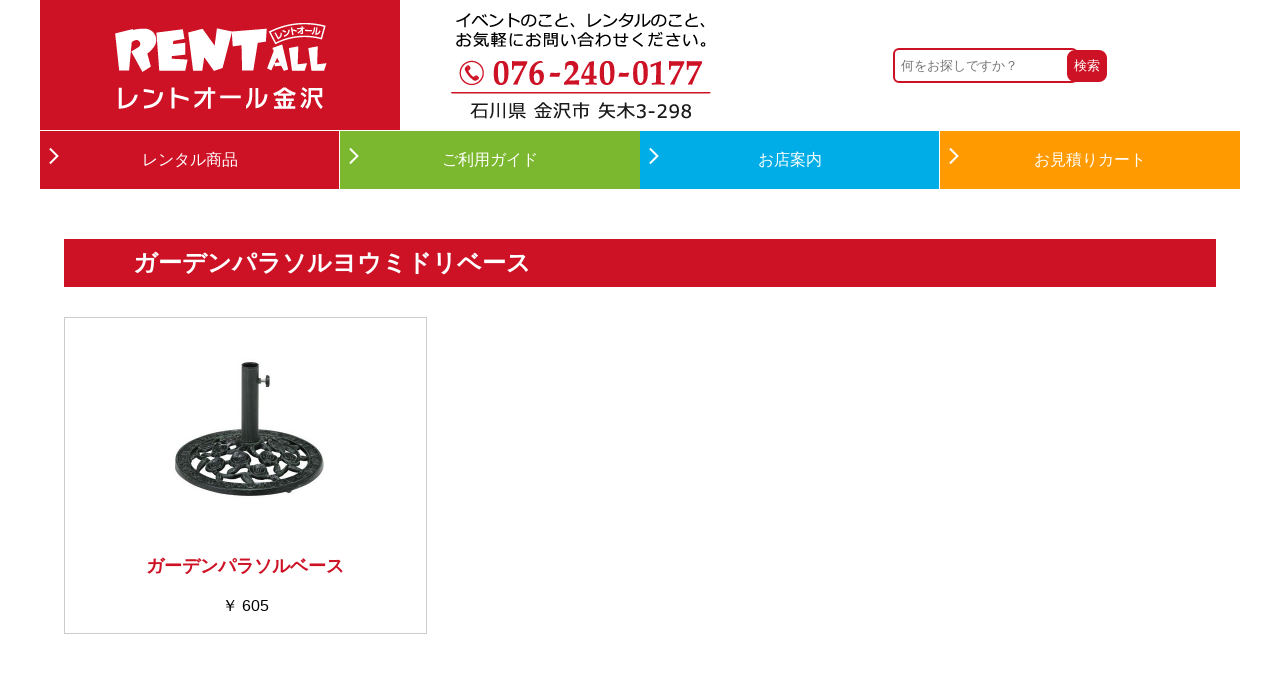

--- FILE ---
content_type: text/css
request_url: https://rakanazawa.com/wp-content/themes/RATplusX/usces_cart.css?ver=2.11.26.2512161
body_size: 1952
content:
@charset "utf-8";
/* --------- 【single_item.php 商品紹介】 -----------------　*/
/* ------------------------------------------------------- */
#single_meinbox {
  margin-top: 40px;
  margin-bottom: 25px;
}
#ten_area {
  width: 50%;
  float: left;
}
#chi-area {
  float: right;
  width: 50%;
}
/* --------- 【商品詳細／画像】 ----------------------　*/
.itemimg {
  text-align: center;
  width: 100%;
  float: none;
}
.itemsubimg {
  clear: both;
  float: none;
  text-align: center;
  width: 100%;
}
.itemsubimg img {
  border: 1px solid #CCC;
  margin: 3px;
}
.itemsubimg img:not(:last-child) {}
/*--------- 【商品詳細／価格】 ----------------------　*/
#itempage h3 {
  font-size: 24px;
  padding-left: 0;
  padding-bottom: 10px;
  margin-bottom: 20px;
  font-weight: bold;
  color: #CE1225;
  border-bottom: 1px solid #CE1225;
  background-color: #FFF;
}
#itempage .exp {
  margin-bottom: 40px;
}
#itempage .field {
  display: flex;
  flex-wrap: wrap;
  align-items: center;
  margin: 0;
  padding: 0;
  border: none;
}
#itempage .field .field_name, #itempage .field .field_cname, #itempage .field .field_price, #itempage .field .field_cprice {
  width: 50%;
}
#itempage .field .field_name, #itempage .field .field_cname {
  text-align: right;
}
#itempage .field .field_price, #itempage .field .field_cprice {
  text-align: left;
  color: #000;
  padding-left: 2.5rem;
}
#itempage .field .field_price {}
#itempage .zeibetu {
  font-size: 0.7em;
}
#itempage .field .field_cname {
  font-size: 1.4rem;
}
/* --------- 【商品詳細／カートに入れる】 ----------------------　*/
.skuform {
  margin-bottom: 30px;
}
.skuform .skuquantity {
  width: 3em;
  border: solid 1px #CE1225;
  margin-left: 4px;
  padding: 5px 10px;
  -webkit-border-radius: 6px; /* for Safari and Chrome */
  -moz-border-radius: 6px; /* for Firefox */
  -o-border-radius: 6px; /* when Opera Presto 2.3 or later is released */
  -khtml-border-radius: 6px; /* Linux browsers */
  border-radius: 6px; /* CSS3 */
}
.skuform .skubutton {
  color: #FFF;
  border: none;
  padding: 0px 10px;
  line-height: 3.0rem;
  background-color: #CE1225;
  cursor: pointer;
  -webkit-border-radius: 6px; /* for Safari and Chrome */
  -moz-border-radius: 6px; /* for Firefox */
  -o-border-radius: 6px; /* when Opera Presto 2.3 or later is released */
  -khtml-border-radius: 6px; /* Linux browsers */
  border-radius: 6px; /* CSS3 */
}
/* --------- 【商品詳細／説明文】 ----------------------　*/
#itempage h4 {
  display: block;
  color: #CE1225;
  margin-bottom: 10px;
  font-size: 1.4rem;
}
/* --------- 【商品詳細／関連商品】 ----------------------　*/
#itempage .assistance_item {
  width: 100%;
  padding-left: 5%;
  padding-right: 5%;
  clear: both;
}
#itempage .assistance_item h3 {
  font-size: 1.6rem;
  height: auto;
  margin-bottom: 10px;
  padding: 1rem 1rem 1rem 2rem;
  border: none;
}
#itempage .assistance_item ul {}
#itempage .assistance_item ul .listbox {
  width: 31%;
  display: block;
  position: relative;
  background-color: #FFF;
  margin: 0 1.5% 10px 0;
}
#itempage .assistance_item ul .listbox a {
  position: absolute;
  top: 0;
  left: 0;
  width: 100%;
  height: 100%;
  text-indent: -1999px;
}
#itempage .assistance_item ul .listbox a:hover {
  background-color: #FFF;
  filter: alpha(opacity=50);
  -moz-opacity: 0.5;
  opacity: 0.5;
}
#itempage .assistance_item .slit {
  height: auto;
}
#itempage .assistance_item img {
  max-height: 40px;
  width: auto;
}
#itempage .assistance_item .detail {
  padding-top: 0;
}
#itempage .assistance_item .detail h4 {
  font-size: 1.5rem;
}
#itempage .assistance_item .detail p {
  font-size: 1.4rem;
}
/* --------------------------------------------- */
/*------------ カート共通 ------------------------*/
/*------------ カートの現在地 ------------------------*/
div.usccart_navi li.ucart {
  font-weight: normal;
  font-size: 1.6rem;
  line-height: 3;
}
div.usccart_navi li.ucart:not(:last-child) {
  border-right: 1px solid #FFF;
}
.header_explanation {
  font-size: 1.4rem;
  padding: 0;
}
#inside-cart .send, #customer-info .send {
  border: none;
  margin-top: 30px;
}
div.usccart_navi li.usccart_cart, div.usccart_navi li.usccart_delivery, div.usccart_navi li.usccart_customer, div.usccart_navi li.usccart_confirm {
  background-image: none;
  background-color: #CE1225;
}
.iopt_label {
  font-size: 1.4rem;
}
.hhh {
  display: none;
}
/*--------- カート（1）（4）　共通 ------------------*/
#cart_table {
  font-size: 1.6rem;
  margin: 5px auto 20px;
}
#cart_table .num, #cart_table .thumbnail, #cart_table .subtotal, #cart_table .stock {
  display: none;
}
#cart_table tfoot {
  display: none;
}
/*--------- カート（1）　カート ------------------*/
.to_customerinfo_button:hover, .continue_shopping_button:hover {
  cursor: pointer;
}
#inside-cart {}
#inside-cart .upbutton {
  font-size: 1.4rem;
  padding: 5px;
  margin-bottom: 30px;
}
/*--------- カート（2）　お客様情報 ------------------*/
#customer-info th {
  font-weight: normal;
  width: 25rem;
  font-size: 1.3rem;
}
#customer-info td, #customer-info input {
  padding: 5px 1rem 5px 1.6rem;
}
.back_cart_button:hover, .to_deliveryinfo_button:hover {
  cursor: pointer;
}
/*--------- カート（3）　ご使用情報 ------------------*/
#myex2 {
  display: none;
}
.currency_code {
  font-size: 1.3rem;
  text-align: right;
}
#delivery-info th {
  width: 10rem;
}
#delivery-info th, #delivery-info td {
  font-weight: normal;
  font-size: 1.4rem;
  padding: 5px 1rem 5px 1.6rem;
}
#delivery-info .send {
  border: none;
}
.customer_form input, .customer_form textarea {
  padding: 3px 5px;
  margin: 4px;
}
#customer-info .customer_form input {
  width: 70%;
  margin-right: 3px;
}
#qqq {
  display: none;
}
#delivery-info #time {
  display: none;
}
.customer_form .notes {
  font-size: 1.4rem;
}
.myex3 {
  font-size: 1.4rem;
  margin-top: 30px;
  margin-bottom: 10px;
}
.back_to_customer_button:hover, .to_confirm_button:hover {
  cursor: pointer;
}
/*--------- カート（4）　内容確認 ------------------*/
#info-confirm .upbutton {
  font-size: 1.4rem;
  padding: 5px;
  margin-bottom: 10px;
}
#info-confirm #confirm_table {
  margin-top: 50px;
}
#confirm_table th {
  width: 13rem;
  font-size: 1.3rem;
}
#info-confirm .send {
  border: none;
}
#info-confirm .action {
  width: 0;
}
#info-confirm td, #info-confirm input {
  font-size: 1.4rem;
  padding-top: 5px;
  padding-bottom: 5px;
}
#info-confirm .back_to_delivery_button {
  margin-right: 2rem;
}
#info-confirm .back_to_delivery_button:hover, #info-confirm .checkout_button:hover {
  cursor: pointer;
}
/*--------- カート　内容確認 配送先情報を非表示に　---------*/
#info-confirm #confirm_table #kazu2 {
  display: none;
}
/*--------- カート　注文完了 ------------------*/
body.page-template-uscescart h3 {
  width: 100%;
  text-align: center;
  font-size: 21px;
  color: #CE1225;
  margin: 50px auto 20px;
}
#cartfini_back a:link, #cartfini_back a:visited {
  color: #FFF;
}

--- FILE ---
content_type: text/css
request_url: https://rakanazawa.com/wp-content/themes/RATplusX/style.css?ver=6.9
body_size: 4096
content:
@charset "utf-8";
/*
Theme Name: RATplusX
Author: Miura Kazuki
Version: 1.1
*/
/* ------------【リセット】  ------------------  */
html, body, div, span, applet, object, iframe, h1, h2, h3, h4, h5, h6, p, blockquote, pre, a, abbr, acronym, address, big, cite, code, del, dfn, em, img, ins, kbd, q, s, samp, small, strike, strong, sub, sup, tt, var, b, u, i, center, dl, dt, dd, ol, ul, li, fieldset, form, label, legend, table, caption, tbody, tfoot, thead, tr, th, td, article, aside, canvas, details, embed, figure, figcaption, footer, header, hgroup, menu, nav, output, ruby, section, summary, time, mark, audio, video {
  margin: 0;
  padding: 0;
  border: 0;
  font-size: 100%;
  font: inherit;
  vertical-align: baseline;
}
div, h1, h2, h3, h4, h5, h6, p, dl, dt, dd, ol, ul, li, form, input, textarea, button, table, tr, th, td, article, aside, footer, header, hgroup, nav, section {
  -webkit-box-sizing: border-box;
  -moz-box-sizing: border-box;
  -o-box-sizing: border-box;
  -ms-box-sizing: border-box;
  box-sizing: border-box;
}
article, aside, details, figcaption, figure, footer, header, hgroup, menu, nav, section {
  display: block;
}
ol, ul {
  list-style: none;
}
blockquote, q {
  quotes: none;
}
blockquote:before, blockquote:after, q:before, q:after {
  content: '';
  content: none;
}
table {
  border-collapse: collapse;
  border-spacing: 0;
}
/* ----------------------------------------------------*/
/* --------  【基本装飾】 ------------------------------ */
html {
  font-size: 62.5%;
}
body {
  font-size: 1.6rem; /* 16px*/
  line-height: 1.8;
  font-family: "Helvetica Neue", Arial, "Hiragino Kaku Gothic ProN", "Hiragino Sans", Meiryo, sans-serif;
  background-color: #fff;
  color: #1A1A1A;
}
p {
  margin-bottom: 1.5rem;
}
a {
  text-decoration: none;
}
a:link, a:visited {
  color: #CE1225;
}
a:hover {
  color: #BABABD;
  text-decoration: none !important;
}
a:active {
  color: #e5e5e5;
}
img {
  max-width: 100%;
  height: auto;
}
a:hover img {
  transform: scale(.94, .94);
}
h1 {
  font-weight: bold;
  font-size: 2.4rem;
}
h2 {
  font-weight: bold;
  font-size: 1.8rem;
}
/*  ------------ 特別 ------------------------ */
strong {
  font-weight: bold;
}
.kyoutyou {
  color: #CE1225;
}
.clearfix:after, #clearfix {
  clear: both;
  content: ".";
  display: block;
  height: 0;
  visibility: hidden;
}
/* ----------------------------------------------------*/
/*  ---------- 【全体レイアウト】 ------------------------ */
#wrap {
  max-width: 1200px;
  margin: 0 auto;
}
.meinbox {
  width: 96%;
  margin: 50px auto 20px;
}
.cont_box {
  width: 88%;
}
/* ----------------------------------------------------*/
/* ------------ 【ヘッダー】　------------------------ */
.header-bob {
  display: flex;
  flex-wrap: nowrap;
  align-items: center;
  text-align: center;
}
.head-logo {
  background-color: #CE1225;
}
.headww {
  width: 30%;
  height: 130px;
}
.head-search {
  flex-grow: 1;
}
/*  ------------ ヘッダー　スマホのみ電話できる ------------ */
@media(min-width: 768px) {
  a[href^="tel:"] {
    pointer-events: none;
  }
}
/* ------------ ヘッダー　検索窓 ------------------------ */
#searchfield {
  padding: 8px 6px;
  border: solid 2px #ce1225;
  border-radius: 6px;
}
#searchsubmit {
  padding: 7px;
  margin-left: -15px;
  border: none;
  cursor: pointer;
  color: #FFF;
  background: #ce1225;
  border-radius: 8px;
}
/* ----------------------------------------------------*/
/* -------- 【カスタムメニュー】 ------------------------ */
ul#menu-global {
  display: -webkit-flex;
  display: flex;
  flex-direction: row;
  flex-wrap: nowrap;
  width: 100%;
}
ul#menu-global li {
  width: 50%;
  padding: 5px;
  background-color: #888;
  border-top: 1px solid #FFF;
  text-align: center;
}
ul#menu-global li:first-child {
  background-color: #CE1225;
}
ul#menu-global li:nth-child(2) {
  background-color: #7cb82f;
}
ul#menu-global li:nth-child(3) {
  background-color: #00ade6;
}
ul#menu-global li:nth-child(4) {
  background-color: #ff9a00;
}
ul#menu-global li:nth-child(odd) {
  border-right: 1px solid #FFF;
}
ul#menu-global li a {
  display: block;
  padding: 10px;
  background: url(images/arrow_white.png) no-repeat;
  background-size: 10px 18px;
  background-position: 4px 11px;
  text-decoration: none;
}
ul#menu-global li a:link, ul#menu-global li a:visited {
  color: #FFF;
}
ul#menu-global li a:hover {
  background-color: #FFF;
  color: #333;
}
/*  メニューの背景色変更　「ご利用ガイド」-------------------　*/
body.page-id-9 ul#menu-global li:nth-child(1), body.page-id-9 ul#menu-global li:nth-child(3), body.page-id-9 ul#menu-global li:nth-child(4) {
  background-color: #888;
}
/*  メニューの背景色変更　「お店案内」　-------------------*/
body.page-id-12 ul#menu-global li:nth-child(1), body.page-id-12 ul#menu-global li:nth-child(2), body.page-id-12 ul#menu-global li:nth-child(4) {
  background-color: #888;
}
/*  メニューの背景色変更　「イベント実績」　-------------------*/
body.category-professional ul#menu-global li:nth-child(1), body.category-professional ul#menu-global li:nth-child(2), body.category-professional ul#menu-global li:nth-child(3) {
  background-color: #888;
}
/* ----------------------------------------------------*/
/* ------------ 【ページ共通】　------------------------ */
#page_meinbox a {
  text-decoration: underline;
}
#page_meinbox img {
  max-width: 100%;
}
.redbox h2 {
  margin-bottom: 8px;
  color: #fff;
  text-align: left;
}
.redbox h2 a {
  color: #fff;
}
.bigtitle {
  margin-top: 15px;
  margin-bottom: 15px;
}
.redfatline {
  width: 100%;
  margin: 50px auto 30px;
  padding-left: 6%;
  line-height: 2;
  color: #FFF;
  background-color: #CE1225;
}
.redtitle {
  font-size: 1.5rem;
}
/* ------------ パンくずリスト　リスト ------------　*/
body.archive .breadcrumbs {
  margin-bottom: 18px;
}
.breadcrumbs {
  display: inline-block;
  margin-bottom: 40px;
  font-size: 0.875em;
  padding-left: 0.5em;
}
.breadcrumbs a:link, .breadcrumbs a:visited {
  text-decoration: underline;
}
/* ---------------------------------------------　*/
/* ------------ 【Home】  ------------------------　*/
/* ----------------------------------------------------*/
/* ------------ 【Home】 赤枠ボックス　 ------------　*/
.home-widget-par {
  display: flex;
  flex-wrap: wrap;
}
.topix, .home_wid_chi {
  width: 45%;
  margin-left: 3%;
}
h2.widgettitle a:hover {
  color: #FFC3C4;
}
.home_wid_chi {
  text-align: center;
}
h3.widget-title {
  font-weight: bold;
  margin-bottom: 3px;
}
.category-posts-internal {
  text-align: left;
  margin-top: 5px;
  margin-bottom: 8px;
  padding-left: 0.5em;
  padding-right: 0.2em;
}
.category-posts-internal p {
  font-size: 0.875em;
}
/* ------------ 【Home】 営業日カレンダー ------------　*/
.ucart_calendar_body li {
  display: flex;
  flex-wrap: wrap;
  justify-content: space-around;
}
.ucart_calendar_body caption {
  margin: 10px 0;
  color: #CE1225;
}
.ucart_calendar_body th {
  padding-right: 0.4rem;
}
#holiday {
  width: 100%;
  font-size: 0.875em;
  margin-top: 20px;
}
.businessday {
  background-color: #F99;
}
/* -------------------------------------------------------*/
/* ---------- 【single-topix.php　トピックス】　------------ */
#topix_meinbox h1 {
  margin-bottom: 17px;
  border-bottom: 2px solid #CE1225;
}
.cont_date {
  margin-bottom: 20px;
  padding-bottom: 10px;
  text-align: right;
  font-size: 0.875em;
  color: #333;
  border-bottom: 2px solid #CE1225;
}
#topix_meinbox {
  width: 100%;
  padding-left: 5%;
  padding-right: 5%;
}
.topix_meinbox .cont_box {
  width: 100%;
  padding-left: 5%;
  padding-right: 5%;
}
/* ------------ トピックス／前後記事　------------ */
#zengo {
  margin-bottom: 50px;
}
#zengo .zen_left {
  float: left;
  text-align: left;
}
#zengo .zen_right {
  float: right;
  text-align: right;
}
/* ---------------------------------------------　*/
/* ------------ 【ご利用ガイド】 ------------------　*/
#tab_cancel {
  text-align: center;
  margin-bottom: 10px;
}
#tab_cancel th, #tab_cancel td {
  padding: 4px 10px;
  border: #999 solid 1px;
}
#tab_cancel th {
  text-align: center;
  background-color: #666;
  color: #FFF;
}
#list_kiyaku {
  border-top: solid 1px #CE1225;
  padding-top: 15px;
}
.listrule {
  font-size: 0.875em;
}
.listrule li {
  list-style: circle;
  margin-bottom: 6px;
  margin-left: 20px;
}
#pvp1 li {
  list-style: lower-alpha;
}
#pvp2 li {
  font-size: 0.857em;
  margin-left: 2em;
  list-style: upper-roman;
}
/* ---------------------------------------------　*/
/* ------------ 会社案内　------------ */
.move {
  position: relative;
  width: 100%;
  padding-top: 56.25%;
  margin-bottom: 50px;
}
.move iframe {
  position: absolute;
  top: 0;
  right: 0;
  width: 100%;
  height: 100%;
}
table.alltable {
  margin-bottom: 20px;
}
table.alltable tr {
  line-height: 1.7;
}
table.alltable td.table-left {
  color: #CE1225;
  padding-right: 0.7em;
  white-space: nowrap;
}
.mapbox {
  margin-bottom: 30px;
  text-align: center;
}
.gmap {
  width: 14em;
  text-align: center;
  margin: 0 auto 30px;
  padding: 10px 4px;
  -webkit-border-radius: 6px; /* for Safari and Chrome */
  -moz-border-radius: 6px; /* for Firefox */
  -o-border-radius: 6px; /* when Opera Presto 2.3 or later is released */
  -khtml-border-radius: 6px; /* Linux browsers */
  border-radius: 6px; /* CSS3 */
  background: #0068b2;
}
.gmap a {
  display: block;
  padding: 10px;
}
.gmap a:link, .gmap a:visited {
  color: #FFF;
}
.gmap a:hover {
  background-color: #FFF;
  color: #333;
}
/* ------------ 次へ前へ　------------ */
#jump {
  width: 100%;
  margin: 60px auto 40px;
}
.wp-pagenavi {
  text-align: center;
}
/* -------------------------------------　*/
/* ------------ 404 --------------------　*/
.page_mein .form404 {
  text-align: center;
  margin-bottom: 25px;
}
.page_mein h1 {
  margin-bottom: 20px;
}
.page_mein p {
  margin-bottom: 10px;
}
body.error404 .foot_deli {
  display: none;
}
/* ----------------------------------------------------*/
/* --------- 【archive.php 商品一覧】 -----------------　*/
.item_block_list {
  display: flex;
  flex-wrap: wrap;
}
.item_block_list a {
  text-decoration: none;
}
.item_block_list a:hover {
  text-decoration: underline;
}
.Ritem_block {
  align-items: stretch;
  width: 31.5%;
  margin-right: 1.7%;
  margin-bottom: 20px;
  border: solid 1px #CCC;
}
.Ritem_block_inner {
  border: solid 2px #fff;
  margin: 10px;
  text-align: center;
}
a:hover .Ritem_block_inner {
  border: solid 2px #CE1225 !important;
  border-radius: 10px;
}
h2.iblock_tit {
  padding: 0 1rem;
  margin-bottom: 10px;
  font-weight: bold;
  text-align: center;
}
a:hover h2.iblock_tit {
  color: #CE1225 !important;
}
.iblock_img {
  position: relative;
  height: 200px;
  margin-bottom: 20px;
}
.iblock_img img {
  position: absolute;
  top: 0;
  bottom: 0;
  left: 0;
  right: 0;
  margin: auto;
}
.iblock_price {
  margin-bottom: 1px;
  color: #000;
}
/* ----------------------------------------------------*/
/* ------ 【category-item.php　カテゴリー一覧】　--------- */
.redbox, #cat-all-nav li.menu-item-has-children {
  padding: 0 8px 5px;
  margin-bottom: 25px;
  border: solid 1px #CE1225;
  background: url(images/redA.png) repeat-x;
  background-size: 10px 30px;
}
ul#menu-cat {
  display: flex;
  flex-wrap: wrap;
}
#cat-all-nav li.menu-item-has-children {
  width: 31%;
  margin-right: 2%;
}
#cat-all-nav {
  margin-bottom: 20px;
}
#cat-all-nav .sub-menu {
  margin-top: 12px;
}
#cat-all-nav a {
  font-weight: bold;
  line-height: 2;
  text-decoration: none;
}
#cat-all-nav a:link, #cat-all-nav a:visited {
  color: #FFF;
}
#cat-all-nav a:hover {
  color: #FFB3B5;
}
#cat-all-nav .sub-menu a {
  color: #333;
  font-weight: normal;
}
#cat-all-nav .sub-menu a:hover {
  font-weight: bold;
  color: #D40003;
}
#cat-all-nav ul.sub-menu li:before {
  content: "\f105\00a0";
  font-family: FontAwesome;
  color: #CE1225;
}
#cat-all-nav ul.sub-menu li {
  padding-left: 0.5em;
}
/* --------------------------------------------------------------*/
/* ------- 【category-professional.php イベント実績一覧】 ------------ */
.redclose {
  margin-bottom: 15px;
  padding: 6px;
  text-align: center;
  border: solid 1px #CE1225;
}
.event_list_image {
  padding: 10px;
  margin-bottom: 5px;
}
/* -------------------------------------- */
/* ---------- 【フッター】 ---------------- */
footer {
  width: 100%;
}
.foot_deli {
  padding: 10px 20px 5px;
  font-size: 0.875em;
  background-color: #E5E5E5;
}
.menu-foot-nav-container {
  margin-bottom: 10px;
}
.foot_info {
  display: flex;
  justify-content: flex-end;
  align-items: flex-end;
  width: 100%;
  padding: 20px 5% 0;
  color: #FFF;
  background: #333;
}
.f-info_01 {
  margin-bottom: 15px;
}
.f-info_02 {
  border-top: solid 2px #FFF;
  padding: 20px 20px 0;
  margin-bottom: 15px;
}
.foot_widget {
  margin-right: 50px;
}
.copy_rat {
  font-size: 1.4rem;
  text-align: center;
}
#foot-menunu li {
  list-style: circle;
  margin-left: 2rem;
}
#foot-menunu a {
  color: #FFF;
}
#foot-menunu a:hover {
  color: #FF999A;
}
/* ----------------------------------------------　*/
/* --------- jquery.tile.js　高さ揃え  判定用　------ */
.isDesktop {
  display: none;
  width: 3px;
}

--- FILE ---
content_type: text/css
request_url: https://rakanazawa.com/wp-content/themes/RATplusX/style-respon.css?ver=6.9
body_size: 1527
content:
@charset "utf-8";
@media screen and (max-width : 960px) {
  /*  ---------- 【全体レイアウト】 ------------------------ */
  #wrap {
    width: 100%;
  }
  .cont_box {
    width: 92%;
  }
  .meinbox {
    width: 85%;
  }
  /* ------------ 【ヘッダー】　------------------------ */
  body.home header {
    margin-bottom: 0;
  }
  .header-bob {
    flex-wrap: wrap;
  }
  .headww {
    width: 48%;
  }
  .head-search {
    padding-top: 20px;
    padding-bottom: 20px;
    background-color: #F5F5F5;
  }
  /* -------- 【カスタムメニュー】 ------------------------ */
  ul#menu-global li {
    width: 50%;
    padding: 10px 5px;
  }
  ul#menu-global li:not(:last-child) {
    border-right: 1px solid #FFF;
  }
  ul#menu-global li a {
    background: none;
  }
  /* ------------ 【ページ共通】　------------------------ */
  .redtitle {
    font-size: 0.875rem;
  }
  /* ------------ パンくずリスト　リスト ------------　*/
  body.single nav.menu-global-container {
    display: block;
  }
  /* ------------ 【Home】  ------------------------　*/
  .metaslider {
    margin-bottom: 30px;
  }
  .topix, .home_wid_chi {
    width: 90%;
    margin-left: auto;
    margin-right: auto;
  }
  #topix_ch {
    padding-left: 1em;
    padding-right: 0.6em;
  }
  #holiday {
    width: auto;
  }
  /* --------- 【single_item.php】 ------------ */
  /*  商品紹介／画像  */
  #ten_area {
    width: 100%;
    margin-bottom: 30px;
    float: none;
  }
  #chi-area {
    width: 100%;
    padding-left: 5%;
    padding-right: 5%;
    float: none;
  }
  .itemimg {
    width: 70%;
    float: left;
    margin-bottom: 25px;
  }
  .itemsubimg {
    width: 30%;
    clear: none;
    float: right;
    text-align: left;
  }
  #ten_area:after {
    clear: both;
    content: ".";
    display: block;
    height: 0;
    visibility: hidden;
  }
  /*--------- 商品紹介／商品名　 ---------*/
  #itempage h3 {}
  /*--------- 商品紹介／価格　--------- */
  #itempage .field .field_name, #itempage .field .field_cname {
    font-size: 1.5rem;
  }
  #itempage .field .field_price, #itempage .field .field_cprice {
    font-size: 1.7rem;
  }
  /*--------- 商品紹介／関連商品　 ---------*/
  #itempage .assistance_item ul .listbox {
    width: 49%;
    margin-right: 1%;
  }
  #itempage .assistance_item h4 {
    font-size: 14px;
  }
  /*------------ カート共通 ------------------------*/
  .usccart_navi li.ucart {
    font-size: 1.4rem;
  }
  /*--------- カート（1）（4）　共通 ------------------*/
  #cart_table {
    font-size: 1.4rem;
  }
  .delButton {
    font-size: 1.2rem;
  }
  /*--------- カート　お客様情報 ------------------*/
  #customer-info th {
    width: 10rem;
  }
  #customer-info .customer_form input {
    width: 70%;
  }
  /* --------- 【archive.php 商品一覧】 -----------------　*/
  .Ritem_block {
    width: 47%;
    margin-right: 2%;
  }
  /* ------ 【category-item.php　カテゴリー一覧】　--------- */
  #cat-all-nav li.menu-item-has-children {
    width: 48%;
    margin-right: 2%;
  }
  /* -------- jquery.tile.js　高さ揃え  判定用　-------- */
  .isTablet {
    display: none;
    width: 2px;
  }
}
/* ★★★★★★★★★★★★★★★★★★★★★★★★★★★★★★★★★★★★★★★★  */
/* ★★★★★★★★★★★★★　【スマホ】　★★★★★★★★★★★★★★★★★★★★  */
/* ★★★★★★★★★★★★★★★★★★★★★★★★★★★★★★★★★★★★★★★★  */
@media screen and (max-width : 600px) {
  /*  ------------ 全体レイアウト ------------------------ */
  .cont_box {
    width: 100%;
    margin-bottom: 20px;
  }
  .meinbox {
    width: 96%;
    margin: 20px auto 10px;
  }
  /* ------------ 【ヘッダー】　------------------------ */
  .headww {
    height: auto;
  }
  /* -------- 【カスタムメニュー】 ------------------------ */
  ul#menu-global {
    flex-wrap: wrap;
  }
  ul#menu-global li {
    padding: 0;
  }
  /* ------------ 【ページ共通】　------------------------ */
  .redtitle {
    font-size: 1.25rem;
    padding-top: 40px;
    line-height: 2;
    color: #CE1225;
  }
  /* --------- 【single_item.php 商品紹介】 -----------------　*/
  #ten_area {
    margin-bottom: 30px;
  }
  #chi-area {
    width: 94%;
    padding: 0 3%;
  }
  .itemimg {
    margin-bottom: 25px;
  }
  .itemsubimg {
    margin-bottom: 15px;
  }
  #itempage h3 {
    font-size: 18px;
    padding-bottom: 3px;
  }
  /*--- single_item.php 商品紹介／関連商品　 ---*/
  #itempage .assistance_item ul .listbox {
    width: 98%;
    margin-right: 0;
  }
  /*--------- カート　お客様情報 ------------------*/
  #customer-info .customer_form input {
    width: 90%;
  }
  /* --------- 【archive.php 商品一覧】 -----------------　*/
  .Ritem_block {
    width: 99%;
    margin-right: 0;
  }
  /* ---------- 【category-item.php　カテゴリー一覧】　------- */
  #cat-all-nav li.menu-item-has-children {
    width: 98%;
    margin: 0 auto 30px;
  }
  /* ---------- 【フッター】 ---------------- */
  .foot_info {
    display: block;
  }
  .foot_widget {
    margin: 0 0 25px;
  }
  /* -------- jquery.tile.js　高さ揃え  判定用　-------- */
  .isSmart {
    display: none;
    width: 1px;
  }
}

--- FILE ---
content_type: text/css
request_url: https://rakanazawa.com/wp-content/plugins/wp-pagenavi-style/css/css3_red.css?ver=1.0
body_size: 343
content:
.wp-pagenavi {
	padding: 10px 20px 10px !important;
	display:block !important;
	clear:both !important;
}
.wp-pagenavi a ,.wp-pagenavi span.pages, .wp-pagenavi span.extend {
		color:#707070 !important;
		background:#FFFFFF !important;
		border-radius:3px !important;	
		-moz-border-radius:3px !important;
		-webkit-border-radius:3px !important;
		border:solid 1px #DCDCDC !important;
		padding:6px 9px 6px 9px !important;
		margin-right:3px !important;
		text-decoration:none !important;
		font-size:12px !important;
}
.wp-pagenavi a:hover {
		color:#fff !important;
		text-shadow:0px 1px #B72E2E !important;
		border-color:#AD2D2D !important;
		background:#E43838 !important;
		background:-moz-linear-gradient(top,#FF9B9B 1px,#FE5555 1px,#E43838) !important;
		background:-webkit-gradient(linear,0 0,0 100%,color-stop(0.02,#FF9B9B),color-stop(0.02,#FE5555),color-stop(1,#E43838)) !important;

}
 .wp-pagenavi span.current{
		padding:6px 9px 6px 9px !important;
		border:solid 1px #DCDCDC !important;
		border-color:#3390CA !important;
		border-radius:3px !important;	
		-moz-border-radius:3px !important;
		-webkit-border-radius:3px !important;
		color:#fff !important;
		margin-right:3px !important;
		text-shadow:0px 1px #B72E2E !important;
		border-color:#AD2D2D !important;
		background:#E43838 !important;
		background:-moz-linear-gradient(top,#FF9B9B 1px,#FE5555 1px,#E43838) !important;
		background:-webkit-gradient(linear,0 0,0 100%,color-stop(0.02,#FF9B9B),color-stop(0.02,#FE5555),color-stop(1,#E43838)) !important;
}